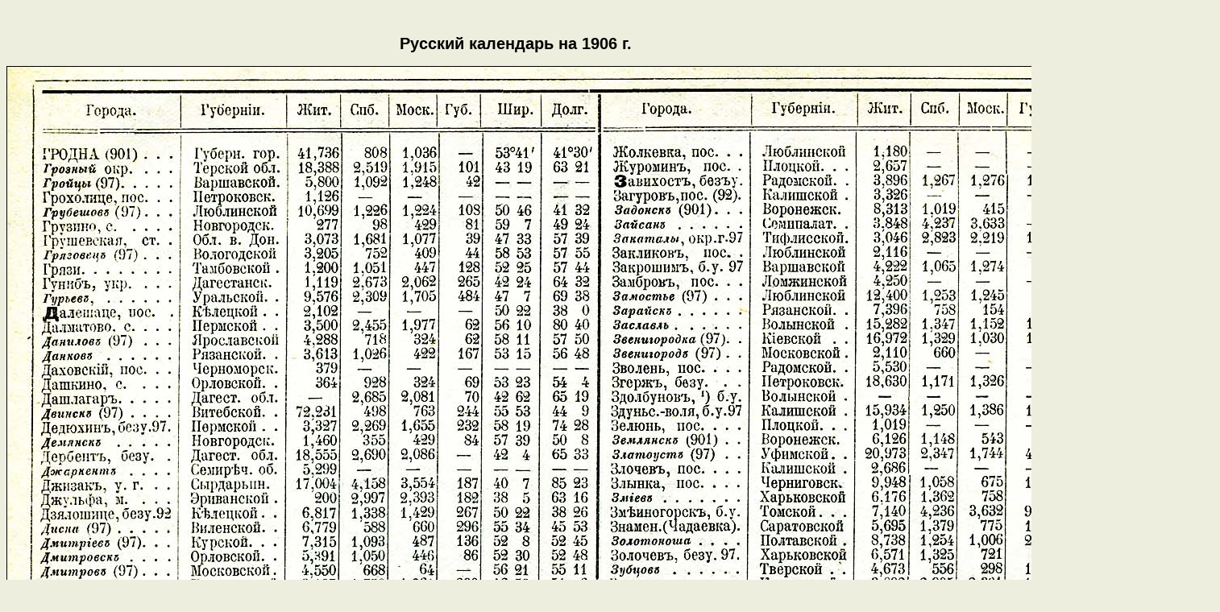

--- FILE ---
content_type: text/html; charset=windows-1251
request_url: http://rod.meller.su/Rossia_1906/rk112-113.htm
body_size: 3061
content:
<head>
   <title>Русский календарь на 1906 г. &nbsp; &nbsp; &nbsp; &nbsp; &nbsp; &nbsp; &nbsp; &nbsp; &nbsp; &nbsp; -</title>

   <meta http-equiv="Content-Type" content="text/html; charset=windows-1251">
   <META NAME="GENERATOR" CONTENT="Mozilla/3.0Gold (Win95; I) [Netscape]">
   <META NAME="Author" CONTENT="Меллер АЛ meller#aha.ru">
   <META NAME="description" CONTENT="Книга">
   <META NAME="keywords" CONTENT="Всеобщий календарь на 1898 год Россия адрес-календарь список населённых мест Петербург Книгоиздательство Герман Гоппе месяцеслов Алфавит имён административное деление">

<STYLE type="text/css">

BODY, TD, P, {
font-family: Verdana, Geneva, Arial;
font-size : 16px;
font-style: normal;
}
      
H1,H2,H3,H4,H5 {
font-family: Verdana, Geneva, Arial;
font-style: normal;
font-weight : bold;
text-align : center;
}
H1 {
font-size: 22px;
color : #4E3207;
}
H2 {
font-size: 20px;
color : #000000;
}
H3 {
font-size: 18px;
color : #000000;
}

p.txt {
text-align: justify;
text-indent: 40px;
}
      
p.txt-left {
text-align: justify;
text-indent: 0cm;
}
      
p.H3-left {
font-size: 18px;
font-weight : bold;
text-align: left;
text-indent: 0cm;
}

p.url {
font-family: Verdana, Geneva, Arial;
font-size: 16px;
font-weight : bold;
font-style: normal;
text-align: right;
}
      
p.PageN {
font-family: Times New Roman, Times, serif;
font-size: 22px;
font-weight : bold;
font-style: normal;
text-align: center;
color : #999999;
}
      
p.txt-small {
font-size: 14px;
text-align: justify;
text-indent: 30px;
}

p.txt-left-small {
font-size: 14px;
text-align: justify;
text-indent: 0px;
}

p.small {
font-size: 14px;
text-align: left;
text-indent: 0px;
}

A:LINK {
TEXT-DECORATION: NONE;
font-weight : bold;
color : #00008B;
}
         
A:VISITED {
TEXT-DECORATION: NONE;
font-weight : bold;
color : #4B0082;
}
         
A:ACTIVE {
TEXT-DECORATION: NONE;
font-weight : bold;
color : #B22222;
}
         
A:hover {
TEXT-DECORATION: underline;
font-weight : bold;
color : #B22222;
}


</STYLE>                                          
                                           
 
									
</head>


<body text="#000000" bgcolor="#EdEeDd">


<!-- ---------   Начало текста -------------  -->

<p>&nbsp;

<h2>Русский календарь на 1906 г.</h2>



<center>
<img src="rk112-113.jpg" width="1504" height="2061" alt="" border="1">
</center>





<!-- ---------   Навигация по сайту -------------  -->
<p>&nbsp;
<center><hr></center>
<p>&nbsp;
<table align="center" width="600" cellspacing="0" cellpadding="5" border="0">
<tr>
    <td><a href="Rossia_1898-0.htm"><b><font face="Arial" size="-1" color="#000000">В оглавление</font></b></a></td>
    <td align="right"><a href="../index.htm"><b><font face="Arial" size="-1" color="#000000">В библиотеку</font></b></a></td>
</tr>
<tr>
    <td align="center" colspan="2">&nbsp;
	</td>
</tr>
</table>
<p>&nbsp;


</td>
</tr>
</table>



</BODY>
</HTML>
